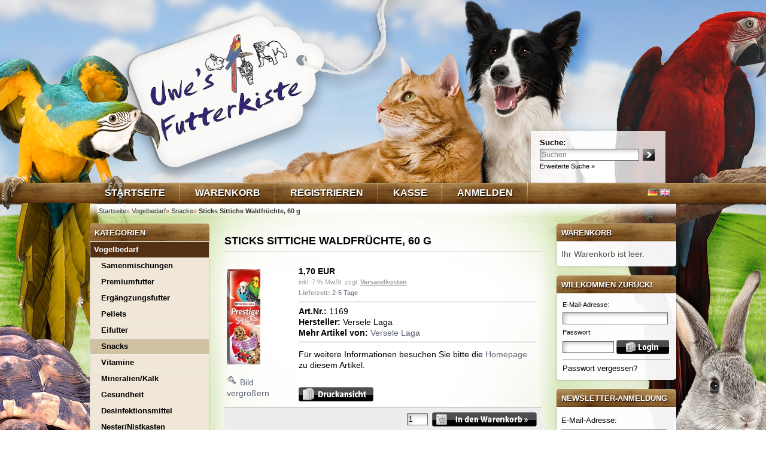

--- FILE ---
content_type: text/html; charset=utf-8
request_url: https://uwes-futterkiste.de/product_info.php?products_id=189
body_size: 26116
content:
<!DOCTYPE html PUBLIC "-//W3C//DTD XHTML 1.0 Transitional//EN" "http://www.w3.org/TR/xhtml1/DTD/xhtml1-transitional.dtd">
<html dir="ltr" xml:lang="de" xmlns="http://www.w3.org/1999/xhtml">
<head>
<meta http-equiv="Content-Type" content="text/html; charset=utf-8" />
<meta http-equiv="Content-Style-Type" content="text/css" />
<meta http-equiv="cache-control" content="no-cache" />
<title>Sticks Sittiche Waldfrüchte, 60 g</title>
<meta http-equiv="content-language" content="de" />
<meta name="keywords" content="sticks, sittiche, waldfrüchte, mischung, spezieller, samen, zusammengesetzt, gebackenen, stäbchen, extra, vitaminen, aminosäuren, mineralen, angereichert, außerdem" />
<meta name="description" content="Sticks Sittiche Waldfrüchte, 60 g: 2 Sticks Sittiche Waldfrüchte sind aus einer Mischung spezieller Samen und Waldfrüchte zusammengesetzt. Diese gebackenen Stäbchen sind mit extra Vitaminen, Aminosäuren und Mineralen angereichert. Außerdem enthalten die VAM-Körner Fructo-Oligo-Sacharide (FOS), die eine ..." />
<meta name="language" content="de" />
<meta name="robots" content="index,follow" />
<meta name="page-topic" content="shopping" />
<meta name="revisit-after" content="5 days" />
<link rel="canonical" href="https://uwes-futterkiste.de/product_info.php?products_id=189" />
<link rel="icon" type="image/png" sizes="16x16" href="https://uwes-futterkiste.de/templates/futterkiste/favicons/favicon-16x16.png" />
<link rel="icon" type="image/png" sizes="32x32" href="https://uwes-futterkiste.de/templates/futterkiste/favicons/favicon-32x32.png" />
<link rel="shortcut icon" href="https://uwes-futterkiste.de/templates/futterkiste/favicons/favicon.ico" />
<link rel="apple-touch-icon" href="https://uwes-futterkiste.de/templates/futterkiste/favicons/apple-touch-icon.png" />
<link rel="mask-icon" href="https://uwes-futterkiste.de/templates/futterkiste/favicons/safari-pinned-tab.svg" color="#888888" />
<meta name="msapplication-TileColor" content="#ffffff" />
<meta name="theme-color" content="#ffffff" />
<meta name="msapplication-config" content="https://uwes-futterkiste.de/templates/futterkiste/favicons/browserconfig.xml" />
<link rel="manifest" href="https://uwes-futterkiste.de/templates/futterkiste/favicons/site.webmanifest" />
<!--
=========================================================
modified eCommerce Shopsoftware (c) 2009-2013 [www.modified-shop.org]
=========================================================

modified eCommerce Shopsoftware offers you highly scalable E-Commerce-Solutions and Services.
The Shopsoftware is redistributable under the GNU General Public License (Version 2) [http://www.gnu.org/licenses/gpl-2.0.html].
based on: E-Commerce Engine Copyright (c) 2006 xt:Commerce, created by Mario Zanier & Guido Winger and licensed under GNU/GPL.
Information and contribution at http://www.xt-commerce.com

=========================================================
Please visit our website: www.modified-shop.org
=========================================================
-->
<meta name="generator" content="(c) by modified eCommerce Shopsoftware 818 https://www.modified-shop.org" />
<link rel="stylesheet" href="https://uwes-futterkiste.de/templates/futterkiste/stylesheet.min.css?v=1675093216" type="text/css" media="screen" />
<script type="text/javascript">
  var DIR_WS_BASE = "https://uwes-futterkiste.de/";
  var DIR_WS_CATALOG = "/";
  var SetSecCookie = "1";
</script>
<script type="text/javascript"> <!--
    function UnCryptMailto( s )
    {
        var n = 0;
        var r = "";
        for( var i = 0; i < s.length; i++)
        {
            n = s.charCodeAt( i );
            if( n >= 8364 )
            {
                n = 128;
            }
            r += String.fromCharCode( n - 1 );
        }
        return r;
    }

    function linkTo_UnCryptMailto( s )
    {
        location.href=UnCryptMailto( s );
    }
    // --> </script></head>
<body>
<div id="wrap"><div id="header"><div id="logo"><img src="https://uwes-futterkiste.de/templates/futterkiste/img/spacer.gif" width="400" height="115" alt="Uwes Futterkiste" /></div><div id="search"><form id="quick_find" action="https://uwes-futterkiste.de/advanced_search_result.php" method="get" class="box-search"><table border="0" class="search_header" cellspacing="0" cellpadding="0"><tr><td colspan="2"><strong>Suche:</strong></td></tr><tr><td><input type="text" name="keywords" placeholder="Suchen" id="inputString" maxlength="30" autocomplete="off" onkeyup="ac_lookup(this.value);"  /></td><td><input type="image" src="https://uwes-futterkiste.de/templates/futterkiste/buttons/german/button_quick_find.gif" alt="Suchen" title="Suchen" id="inputStringSubmit" /></td></tr><tr><td colspan="2"><a href="https://uwes-futterkiste.de/advanced_search.php">Erweiterte Suche &raquo;</a></td></tr></table></form><div class="suggestionsBox" id="suggestions" style="display:none;"><div class="suggestionList" id="autoSuggestionsList">&nbsp;</div></div></div></div><div id="topmenuwrap" class="cf"><ul id="topmenu"><li><a href="https://uwes-futterkiste.de/">Startseite</a></li><li><a href="https://uwes-futterkiste.de/shopping_cart.php">Warenkorb</a></li><li><a href="https://uwes-futterkiste.de/create_account.php">Registrieren</a></li><li><a href="https://uwes-futterkiste.de/checkout_shipping.php">Kasse</a></li><li><a href="https://uwes-futterkiste.de/login.php">Anmelden</a></li></ul><div id="languages">  <a href="https://uwes-futterkiste.de/product_info.php?products_id=189&amp;language=de"><img src="https://uwes-futterkiste.de/lang/german/icon.gif" alt="Deutsch" title="Deutsch" /></a>  <a href="https://uwes-futterkiste.de/product_info.php?products_id=189&amp;language=en"><img src="https://uwes-futterkiste.de/lang/english/icon.gif" alt="English" title="English" /></a> </div>  </div><div id="breadcrumb">  <span itemscope itemtype="http://schema.org/BreadcrumbList"><span itemprop="itemListElement" itemscope itemtype="http://schema.org/ListItem"><a itemprop="item" href="https://uwes-futterkiste.de/" class="headerNavigation"><span itemprop="name">Startseite</span></a><meta itemprop="position" content="1" /></span>&raquo; <span itemprop="itemListElement" itemscope itemtype="http://schema.org/ListItem"><a itemprop="item" href="https://uwes-futterkiste.de/index.php?cPath=22" class="headerNavigation"><span itemprop="name">Vogelbedarf</span></a><meta itemprop="position" content="2" /></span>&raquo; <span itemprop="itemListElement" itemscope itemtype="http://schema.org/ListItem"><a itemprop="item" href="https://uwes-futterkiste.de/index.php?cPath=22_41" class="headerNavigation"><span itemprop="name">Snacks</span></a><meta itemprop="position" content="3" /></span>&raquo; <span itemprop="itemListElement" itemscope itemtype="http://schema.org/ListItem"><meta itemprop="item" content="https://uwes-futterkiste.de/product_info.php?products_id=189" /><span class="current" itemprop="name">Sticks Sittiche Waldfrüchte, 60 g</span><meta itemprop="position" content="4" /></span></span></div><div id="contentwrap"><div id="leftcol"><h2 class="categoryheader">Kategorien</h2><ul id="categorymenu"><li class="level1 activeparent1"><a href="https://uwes-futterkiste.de/index.php?cPath=22" title="Vogelbedarf">Vogelbedarf</a><ul><li class="level2"><a href="https://uwes-futterkiste.de/index.php?cPath=22_32" title="Samenmischungen">Samenmischungen</a></li><li class="level2"><a href="https://uwes-futterkiste.de/index.php?cPath=22_30" title="Premiumfutter">Premiumfutter</a></li><li class="level2"><a href="https://uwes-futterkiste.de/index.php?cPath=22_31" title="Ergängzungsfutter">Ergängzungsfutter</a></li><li class="level2"><a href="https://uwes-futterkiste.de/index.php?cPath=22_40" title="Pellets">Pellets</a></li><li class="level2"><a href="https://uwes-futterkiste.de/index.php?cPath=22_33" title="Eifutter">Eifutter</a></li><li class="level2 active2 activeparent2"><a href="https://uwes-futterkiste.de/index.php?cPath=22_41" title="Snacks">Snacks</a></li><li class="level2"><a href="https://uwes-futterkiste.de/index.php?cPath=22_45" title="Vitamine">Vitamine</a></li><li class="level2"><a href="https://uwes-futterkiste.de/index.php?cPath=22_46" title="Mineralien/Kalk">Mineralien/Kalk</a></li><li class="level2"><a href="https://uwes-futterkiste.de/index.php?cPath=22_48" title="Gesundheit">Gesundheit</a></li><li class="level2"><a href="https://uwes-futterkiste.de/index.php?cPath=22_47" title="Desinfektionsmittel">Desinfektionsmittel</a></li><li class="level2"><a href="https://uwes-futterkiste.de/index.php?cPath=22_50" title="Nester/Nistkasten">Nester/Nistkasten</a></li><li class="level2"><a href="https://uwes-futterkiste.de/index.php?cPath=22_51" title="Zubehör">Zubehör</a></li><li class="level2"><a href="https://uwes-futterkiste.de/index.php?cPath=22_61" title="Volierenbauteile">Volierenbauteile</a></li></ul></li><li class="level1"><a href="https://uwes-futterkiste.de/index.php?cPath=24" title="Biofutter f. Geflügel+ s. Tiere">Biofutter f. Geflügel+ s. Tiere</a></li><li class="level1"><a href="https://uwes-futterkiste.de/index.php?cPath=58" title="Einstreu für ALLE">Einstreu für ALLE</a></li></ul><h2 class="boxheader">Schnellkauf</h2><div class="boxbody"><p>Bitte geben Sie die Artikelnummer aus unserem Katalog ein.</p><form id="quick_add" action="https://uwes-futterkiste.de/product_info.php?products_id=189&amp;action=add_a_quickie" method="post"><p><input type="text" name="quickie" style="width:170px" /></p><p><input type="image" src="https://uwes-futterkiste.de/templates/futterkiste/buttons/german/button_add_quick.gif" alt="In den Korb legen" title="In den Korb legen" /></p></form></div>          <h2 class="boxheader">Mehr &uuml;ber...</h2><ul class="contentmenu"><li class="level1"><a href="https://uwes-futterkiste.de/shop_content.php?coID=1" title="Liefer- und Versandkosten">Liefer- und Versandkosten</a></li><li class="level1"><a href="https://uwes-futterkiste.de/shop_content.php?coID=2" title="Datenschutz">Datenschutz</a></li><li class="level1"><a href="https://uwes-futterkiste.de/shop_content.php?coID=3" title="Unsere AGB">Unsere AGB</a></li><li class="level1"><a href="https://uwes-futterkiste.de/shop_content.php?coID=4" title="Impressum">Impressum</a></li><li class="level1"><a href="https://uwes-futterkiste.de/shop_content.php?coID=7" title="Kontakt">Kontakt</a></li><li class="level1"><a href="https://uwes-futterkiste.de/shop_content.php?coID=12" title="Lieferzeit">Lieferzeit</a></li></ul><h2 class="boxheader">Informationen</h2><ul class="contentmenu"><li class="level1"><a href="https://uwes-futterkiste.de/shop_content.php?coID=8" title="Sitemap">Sitemap</a></li><li class="level1"><a href="https://uwes-futterkiste.de/shop_content.php?coID=15" title="Download">Download</a></li></ul></div><div id="content"><form id="cart_quantity" action="https://uwes-futterkiste.de/product_info.php?products_id=189&amp;action=add_product" method="post"><h1>Sticks Sittiche Waldfrüchte, 60 g</h1><div id="productinfowrap"><table><tr><td style="padding-right:20px;"><a title="Sticks Sittiche Waldfrüchte, 60 g" href="https://uwes-futterkiste.de/images/product_images/popup_images/StcksBudgsForest.jpg" class="thickbox" rel="189"><img src="https://uwes-futterkiste.de/images/product_images/info_images/StcksBudgsForest.jpg" alt="Sticks Sittiche Waldfrüchte, 60 g" title="Sticks Sittiche Waldfrüchte, 60 g" class="productimage" /><br /><br /><img src="https://uwes-futterkiste.de/templates/futterkiste/img/magnifier.gif" alt="Zoom" border="0" />&nbsp;Bild vergr&ouml;&szlig;ern</a></td><td style="vertical-align:top"><div id="productinfoprice"><p class="productprice"><strong>1,70 EUR</strong></p><p class="taxandshippinginfo" style="white-space:nowrap">inkl. 7 % MwSt. zzgl. <a rel="nofollow" target="_blank" href="https://uwes-futterkiste.de/popup_content.php?coID=1&amp;KeepThis=true&amp;TB_iframe=true&amp;height=400&amp;width=600" title="Information" class="thickbox">Versandkosten</a>            </p><p class="shippingtime"><strong>Lieferzeit:</strong> <a rel="nofollow" target="_blank" href="https://uwes-futterkiste.de/popup_content.php?coID=12&amp;KeepThis=true&amp;TB_iframe=true&amp;height=400&amp;width=600" title="Information" class="thickbox">2-5 Tage</a></p><div class="hrlightgrey"></div><strong>Art.Nr.:</strong> 1169<br /><strong>Hersteller:</strong> Versele Laga<br /><strong>Mehr Artikel von:</strong> <a title="Versele Laga" href="https://uwes-futterkiste.de/index.php?manufacturers_id=11">Versele Laga</a><br /><div class="hrlightgrey"></div><div style="padding-top:5px;">F&uuml;r weitere Informationen besuchen Sie bitte die <a href="https://uwes-futterkiste.de/redirect.php?action=product&amp;id=189" onclick="window.open(this.href); return false;">Homepage</a> zu diesem Artikel.</div><br /><div style="margin-top:10px"></div><img src="https://uwes-futterkiste.de/templates/futterkiste/buttons/german/print.gif" alt="Artikeldatenblatt drucken" onclick="javascript:window.open('https://uwes-futterkiste.de/print_product_info.php?products_id=189', 'popup', 'toolbar=no,location=no,directories=no,status=no,menubar=no,scrollbars=yes,resizable=yes,copyhistory=no, width=640, height=600')" /></div><div style="clear:both;"></div></td></tr></table><div class="addtobasket"><table border="0" cellspacing="0" cellpadding="2"><tr><td style="width:100%; padding-right:5px;"><input type="text" name="products_qty" value="1" size="3" /> <input type="hidden" name="products_id" value="189" /></td><td><input type="image" src="https://uwes-futterkiste.de/templates/futterkiste/buttons/german/button_in_cart.gif" alt="In den Warenkorb" title="In den Warenkorb" /></td></tr></table></div></div></form><div id="tabbed_product_info"><ul><li><a href="#tab_description">Details</a></li>                        <li><a href="#tab_also_purchased">Kunden-Tipp</a></li>      </ul><div id="tab_description">2 Sticks Sittiche Waldfrüchte sind aus einer Mischung spezieller Samen und Waldfrüchte zusammengesetzt. Diese gebackenen Stäbchen sind mit extra Vitaminen, Aminosäuren und Mineralen angereichert. Außerdem enthalten die VAM-Körner Fructo-Oligo-Sacharide (FOS), die eine optimale Darmfunktion und eine exzellente Kondition garantieren. Ihre Sittiche erkennen an diesen Stäbchen ihre natürliche Suchweise nach Nahrung, wodurch ihre Vitalität stimuliert wird.</div>            <div id="tab_also_purchased"><h2>Kunden, die diesen Artikel kauften, haben auch folgende Artikel bestellt:</h2><table class="productPreview" width="100%" border="0" cellspacing="0" cellpadding="0"><tr><td class="productPreviewImage">&nbsp;</td><td class="productPreviewContent"><h2><a href="https://uwes-futterkiste.de/product_info.php?products_id=48">Neophema, 4 kg</a></h2><br /><span class="price">8,60 EUR</span>&nbsp;<span class="taxandshippinginfo">(inkl. 7 % MwSt. zzgl. <a rel="nofollow" target="_blank" href="https://uwes-futterkiste.de/popup_content.php?coID=1&amp;KeepThis=true&amp;TB_iframe=true&amp;height=400&amp;width=600" title="Information" class="thickbox">Versandkosten</a>)</span></td></tr><tr><td align="center" colspan="2"><div class="hrproductpreview"></div></td></tr><tr><td class="productPreviewImage">&nbsp;</td><td class="productPreviewContent"><h2><a href="https://uwes-futterkiste.de/product_info.php?products_id=104">Kolbenhirse rot, 500 g</a></h2><br /><span class="price">4,50 EUR</span>&nbsp;<span class="taxandshippinginfo">(inkl. 7 % MwSt. zzgl. <a rel="nofollow" target="_blank" href="https://uwes-futterkiste.de/popup_content.php?coID=1&amp;KeepThis=true&amp;TB_iframe=true&amp;height=400&amp;width=600" title="Information" class="thickbox">Versandkosten</a>)</span></td></tr><tr><td align="center" colspan="2"><div class="hrproductpreview"></div></td></tr><tr><td class="productPreviewImage">&nbsp;</td><td class="productPreviewContent"><h2><a href="https://uwes-futterkiste.de/product_info.php?products_id=188">Sticks Sittiche Exot. Früchte, 60 g</a></h2><br /><span class="price">1,70 EUR</span>&nbsp;<span class="taxandshippinginfo">(inkl. 7 % MwSt. zzgl. <a rel="nofollow" target="_blank" href="https://uwes-futterkiste.de/popup_content.php?coID=1&amp;KeepThis=true&amp;TB_iframe=true&amp;height=400&amp;width=600" title="Information" class="thickbox">Versandkosten</a>)</span></td></tr><tr><td align="center" colspan="2"><div class="hrproductpreview"></div></td></tr><tr><td class="productPreviewImage">&nbsp;</td><td class="productPreviewContent"><h2><a href="https://uwes-futterkiste.de/product_info.php?products_id=49">Neophema, 1 kg</a></h2><br /><span class="price">2,15 EUR</span>&nbsp;<span class="taxandshippinginfo">(inkl. 7 % MwSt. zzgl. <a rel="nofollow" target="_blank" href="https://uwes-futterkiste.de/popup_content.php?coID=1&amp;KeepThis=true&amp;TB_iframe=true&amp;height=400&amp;width=600" title="Information" class="thickbox">Versandkosten</a>)</span></td></tr><tr><td align="center" colspan="2"><div class="hrproductpreview"></div></td></tr><tr><td class="productPreviewImage">&nbsp;</td><td class="productPreviewContent"><h2><a href="https://uwes-futterkiste.de/product_info.php?products_id=187">Sticks Sittiche Honig, 60 g</a></h2><br /><span class="price">1,70 EUR</span>&nbsp;<span class="taxandshippinginfo">(inkl. 7 % MwSt. zzgl. <a rel="nofollow" target="_blank" href="https://uwes-futterkiste.de/popup_content.php?coID=1&amp;KeepThis=true&amp;TB_iframe=true&amp;height=400&amp;width=600" title="Information" class="thickbox">Versandkosten</a>)</span></td></tr><tr><td align="center" colspan="2"><div class="hrproductpreview"></div></td></tr><tr><td class="productPreviewImage">&nbsp;</td><td class="productPreviewContent"><h2><a href="https://uwes-futterkiste.de/product_info.php?products_id=525">Blindnieten mit großen Köpfen, Stück</a></h2><br /><span class="price">0,15 EUR</span>&nbsp;<span class="taxandshippinginfo">(inkl. 19 % MwSt. zzgl. <a rel="nofollow" target="_blank" href="https://uwes-futterkiste.de/popup_content.php?coID=1&amp;KeepThis=true&amp;TB_iframe=true&amp;height=400&amp;width=600" title="Information" class="thickbox">Versandkosten</a>)</span></td></tr><tr><td align="center" colspan="2"><div class="hrproductpreview"></div></td></tr></table></div>  </div><p class="productinfoproductadded">Diesen Artikel haben wir am 08.06.2012 in unseren Katalog aufgenommen.</p></div><div id="rightcol"><h2 class="boxcartheader">Warenkorb</h2><div class="boxcartbody" ><p>Ihr Warenkorb ist leer.</p></div><h2 class="boxheader">Willkommen zur&uuml;ck!</h2><div class="boxbody"><form id="loginbox" action="https://uwes-futterkiste.de/login.php?action=process" method="post" class="box-login"><table width="100%"  border="0" cellpadding="0" cellspacing="0"><tr><td colspan="2">E-Mail-Adresse:</td></tr><tr><td colspan="2"><input type="text" name="email_address" maxlength="50" /></td></tr><tr><td colspan="2">Passwort:</td></tr><tr><td><input type="password" name="password" maxlength="60" /></td><td><input type="image" src="https://uwes-futterkiste.de/templates/futterkiste/buttons/german/button_login_small.gif" alt="Anmelden" title="Anmelden" /></td></tr><tr><td colspan="2"><div class="hr"></div><a href="https://uwes-futterkiste.de/password_double_opt.php">Passwort vergessen?</a></td></tr></table></form></div><h2 class="boxheader">Newsletter-Anmeldung</h2><div class="boxbody"><form id="sign_in" action="https://uwes-futterkiste.de/newsletter.php" method="post"><p>E-Mail-Adresse:</p><p><input type="text" name="email" maxlength="50" style="width:170px;" /></p><p><input type="image" src="https://uwes-futterkiste.de/templates/futterkiste/buttons/german/button_login_newsletter.gif" alt="Anmelden" title="Anmelden" /></p><p>Der Newsletter kann jederzeit hier oder in Ihrem Kundenkonto abbestellt werden.</p></form></div>                  <h2 class="boxheader">Kundengruppe</h2><div class="boxbody"><p class="center"><img src="https://uwes-futterkiste.de/images/icons/guest_status.gif" alt="" /><br />Kundengruppe:  <strong>Gast</strong><br /></p></div><h2 class="boxheader">Versandland</h2><div class="boxbody"><form id="countries" action="https://uwes-futterkiste.de/product_info.php?products_id=189&amp;action=shipping_country" method="post" class="box-shipping_country"><select name="country" onchange="this.form.submit()" style="max-width:100%;"><option value="81" selected="selected">Germany</option><option value="242">Kosovo</option></select><input type="hidden" name="products_id" value="189" /></form></div><h2 class="boxheader">Hersteller Info</h2><div class="boxbody"><p><strong>Versele Laga</strong><br /><a href="https://uwes-futterkiste.de/index.php?manufacturers_id=11">Mehr Artikel</a></p></div><h2 class="boxheader">Hersteller</h2><div class="boxbody"><form id="manufacturers" action="https://uwes-futterkiste.de/" method="get"><select name="manufacturers_id" onchange="if (form.manufacturers_id.selectedIndex != 0) location = form.manufacturers_id.options[form.manufacturers_id.selectedIndex].value;" size="1" style="width: 100%;"><option value="" selected="selected">Bitte w&auml;hlen</option><option value="https://uwes-futterkiste.de/index.php?manufacturers_id=23">Backs</option><option value="https://uwes-futterkiste.de/index.php?manufacturers_id=25">Chipsy</option><option value="https://uwes-futterkiste.de/index.php?manufacturers_id=16">Kaisermühle</option><option value="https://uwes-futterkiste.de/index.php?manufacturers_id=18">Quiko</option><option value="https://uwes-futterkiste.de/index.php?manufacturers_id=22">re-scha</option><option value="https://uwes-futterkiste.de/index.php?manufacturers_id=11">Versele Laga</option><option value="https://uwes-futterkiste.de/index.php?manufacturers_id=19">Witte Molen</option></select></form></div></div></div><p class="footer">Uwes Futterkiste &copy; 2026 | Template &copy; 2009-2026 by <span class="cop_magenta">mod</span><span class="cop_grey">ified eCommerce Shopsoftware</span></p></div><div class="copyright"><span class="cop_magenta">mod</span><span class="cop_grey">ified eCommerce Shopsoftware &copy; 2009-2026</span></div><link rel="stylesheet" property="stylesheet" href="https://uwes-futterkiste.de/templates/futterkiste/css/tpl_plugins.min.css?v=1675093171" type="text/css" media="screen" />

<link rel="stylesheet" href="https://uwes-futterkiste.de/templates/futterkiste/css/jquery-ui.css" type="text/css" media="screen" />
<script src="https://uwes-futterkiste.de/templates/futterkiste/javascript/jquery.min.js" type="text/javascript"></script>
<script src="https://uwes-futterkiste.de/templates/futterkiste/javascript/jquery-migrate-1.4.1.min.js" type="text/javascript"></script>

<script src="https://uwes-futterkiste.de/templates/futterkiste/javascript/tpl_plugins.min.js?v=1675093217" type="text/javascript"></script>
<script type="text/javascript">$(document).ready(function(){var option=$('#suggestions');$(document).click(function(e){var target=$(e.target);if(!(target.is(option)|| option.find(target).length)){ac_closing();}});});var ac_pageSize=8;var ac_page=1;var ac_result=0;var ac_show_page='Seite ';var ac_show_page_of=' von ';function ac_showPage(ac_page){ac_result=Math.ceil($("#autocomplete_main").children().length/ac_pageSize);$('.autocomplete_content').hide();$('.autocomplete_content').each(function(n){if(n >=(ac_pageSize*(ac_page-1))&& n <(ac_pageSize*ac_page)){$(this).show();}});$('#autocomplete_next').css('visibility', 'hidden');$('#autocomplete_prev').css('visibility', 'hidden');if(ac_page > 1){$('#autocomplete_prev').css('visibility', 'visible');}if(ac_page < ac_result && ac_result > 1){$('#autocomplete_next').css('visibility', 'visible');}$('#autocomplete_count').html(ac_show_page+ac_page+ac_show_page_of+ac_result);}function ac_prevPage(){if(ac_page==1){ac_page=ac_result;}else{ac_page--;}if(ac_page < 1){ac_page=1;}ac_showPage(ac_page);}function ac_nextPage(){if(ac_page==ac_result){ac_page=1;}else{ac_page++;}ac_showPage(ac_page);}function ac_lookup(inputString){if(inputString.length==0){$('#suggestions').hide();}else{var post_params=$('#quick_find').serialize();post_params=post_params.replace("keywords=", "queryString=");$.post("https://uwes-futterkiste.de/api/autocomplete/autocomplete.php", post_params, function(data){if(data.length > 0){$('#suggestions').slideDown();$('#autoSuggestionsList').html(data);ac_showPage(1);$('#autocomplete_prev').click(ac_prevPage);$('#autocomplete_next').click(ac_nextPage);}});}}$('#cat_search').on('change', function(){$('#inputString').val('');});function ac_closing(){setTimeout("$('#suggestions').slideUp();", 100);ac_page=1;}</script>  <script type="text/javascript">function alert(message, title){title=title || "Information";$.alertable.alert('<span id="alertable-title"></span><span id="alertable-content"></span>',{html: true});$('#alertable-content').html(message);$('#alertable-title').html(title);}$('#button_checkout_confirmation').on('click',function(){$(this).hide();});</script><script type="text/javascript">$(window).on('load',function(){$('.show_rating input').change(function(){var $radio=$(this);$('.show_rating .selected').removeClass('selected');$radio.closest('label').addClass('selected');});});</script><script src="https://uwes-futterkiste.de/templates/futterkiste/javascript/jquery-ui.js" type="text/javascript"></script><script type="text/javascript">$.get("https://uwes-futterkiste.de/templates/futterkiste"+"/css/javascript.css", function(css){$("head").append("<style type='text/css'>"+css+"<\/style>");});$(function(){$("#tabbed_product_info").tabs();$("#accordion_product_info").accordion({autoHeight: false});});</script>
    <script>
      $(document).ready(function () {      
        if (typeof $.fn.easyResponsiveTabs === 'function') {
          $('#horizontalAccordionPlan').easyResponsiveTabs({
            type: 'accordion', //Types: default, vertical, accordion     
            closed: true,     
            activate: function(event) { // Callback function if tab is switched
              $(".resp-tab-active input[type=radio]").prop('checked', true);
            }
          });
        }
      });
    </script>
    </body></html>

--- FILE ---
content_type: text/css
request_url: https://uwes-futterkiste.de/templates/futterkiste/stylesheet.min.css?v=1675093216
body_size: 36283
content:
* {margin:0;padding:0;}body {font-family:Arial, Sans-serif;font-size:12px;margin:20px 0;padding:0;background:url(img/bg.gif) repeat-x #eee;color:#555;line-height:18px;}.cf:before, .cf:after { content: ""; display: table; }.cf:after { clear: both; }.cf { zoom: 1; }h1 {color:#000;font-weight:bold;font-size:18px;margin:20px 0 15px 0;padding:0 0 8px;width:auto;border:#ccc solid;border-width:0 0 1px 0;}h2 {color:#000;font-weight:bold;font-size:16px;margin:15px 0 8px 0;padding:0;}h3 {color:#555;font-weight:bold;font-size:12px;}a, a:link, a:visited, a:active, a:hover {background:transparent;text-decoration:none;outline:none;cursor:pointer;}a:link {color:#893769;outline:none;}a:visited {color:#893769;outline:none;}a:hover, a:active {color:#893769;outline:none;}a:hover {color:#555;text-decoration:underline;outline:none;}a img {border:none;outline:none;}input {font-family:Arial, Sans-serif;font-size:12px;}textarea {font-family:Arial, Sans-serif;font-size:12px;border:1px solid #666;padding:10px;background:url(img/input_bg.gif) no-repeat;}select {font-family:Arial, Sans-serif;font-size:12px;border:1px solid #666;}input[type=text], input[type=password] {border:1px solid #666;padding:2px;background:url(img/input_bg.gif) no-repeat;}input[type=radio], input[type=checkbox] {margin: 0 3px;}p {margin:8px 0;}div.hr {padding-top:1px;height:0;overflow:hidden;margin:0;line-height:0;background-color:#4E4E4F;}div.hrlightgrey {padding-top:1px;height:0;overflow:hidden;margin:0;line-height:0;background-color:#999;}div.hrproductpreview {padding-top:1px;height:0;overflow:hidden;margin:12px 0;display:inline;height:0;line-height:0;display:block;background-image:url(img/hr_productpreview.gif);}table td {padding:2px;}#wrap {width:980px;background-color:#fff;border:#fff solid;border-width:0 10px 10px 10px;margin:0 auto 10px;}#header {height:115px;background:#893769 url(img/top_logo.jpg) no-repeat;border-top:10px solid #fff;border-bottom:1px solid #fff;}#header #logo {float:left;}#header #search {width:230px;height:75px;float:right;color:#fff;padding:30px 0 0 60px;}#header #search a {color:#fff;font-size:11px;outline:none;}#header td {padding-top:1px;padding-right:4px;}#breadcrumb {clear:both;color:#c64934;padding:1px 0 10px 15px;list-style-type:none;outline:none;height:22px;background:#fff url(img/bg_breadcrumb.gif) repeat-x;font-size:11px;}#breadcrumb a, #breadcrumb a:link, #breadcrumb a:visited, #breadcrumb a:hover, #breadcrumb a:active, #breadcrumb span.current {line-height:23px;text-decoration:none;outline:none;font-weight:normal;cursor:pointer;color:#333;margin:0;padding:0;}#breadcrumb span.current {font-weight:bold;cursor:default;}#topmenuwrap {background:#333 url(img/bg_topmenu.gif) repeat-x;}#topmenu {float:left;padding:0;margin:0;list-style-type:none;height:36px;font-size:13px;background:url(img/bg_topmenu.gif) repeat-x;}#topmenu li {height:36px;float:left;padding:0 25px;margin:0;background:url(img/bg_topmenu_breakline.gif) no-repeat;background-position:right;}#topmenu a, #topmenu a:link, #topmenu a:visited, #topmenu a:hover, #topmenu a:active {line-height:36px;vertical-align:middle;text-decoration:none;outline:none;font-weight:bold;cursor:pointer;color:#fff;margin:0;padding:0;}#topmenu a:hover {color:#ccc;}#languages {text-align:right;height:26px;font-size:13px;background:url(img/bg_topmenu.gif) repeat-x;padding:10px 10px 0 0;margin:0;}#contentwrap {clear:both;width:980px;padding:0;}#leftcol {float:left;width:200px;padding:0 0 15px 0;}#rightcol {float:right;width:200px;padding:0 0 15px 0;}#content {float:left;width:530px;padding:0 25px;margin-bottom:15px;}#contentfull {width:920px;padding:0 30px;margin-bottom:15px;}h2.categoryheader {background:#868686 url(img/bg_boxheader.gif);height:28px;font-size:12px;color:#fff;padding:2px 8px 0 8px;margin:0;line-height:28px;vertical-align:middle;}h2.categoryheader a {text-decoration:none;outline:none;color:#fff;}ul#categorymenu {background-color:#ededed;margin-bottom:15px;border:solid #ccc;border-width:0 1px 1px 1px;}ul#categorymenu li a.actparentlink { font-style:italic; }ul#categorymenu li a.actlink { font-style:italic; text-decoration:underline; }ul#categorymenu li.level1 {list-style-type:none;border:solid #fff;border-width:1px 0 0 0;}ul#categorymenu li.level1 a {text-decoration:none;outline:none;color:#333;background:#eee;font-weight:bold;padding:4px 0 4px 6px;display:block;}ul#categorymenu li.level1 a:hover {text-decoration:none;color:#333;background-color:#e1e1e1;font-weight:bold;}ul#categorymenu li.activeparent1 a  { font-style:italic; background:#eee; }ul#categorymenu li.active1 a  { font-style: italic; background: #d7c9d1;}ul#categorymenu li.level2 {list-style-type:none;border:solid #fff;border-width:1px 0 0 0;}ul#categorymenu li.level2 a {text-decoration:none;outline:none;color:#333;background:url(img/dotted1.gif) no-repeat 8px 9px #e1e1e1;font-weight:bold;padding:4px 0 4px 18px;display:block;}ul#categorymenu li.level2 a:hover {text-decoration:none;color:#333;background-color:#c7c7c7;font-weight:bold;}ul#categorymenu li.activeparent2 a  { font-style:italic; background:#e1e1e1; }ul#categorymenu li.active2 a  {font-style:italic; background:#d7c9d1; }ul#categorymenu li.level3 {list-style-type:none;border:solid #fff;border-width:1px 0 0 0;}ul#categorymenu li.level3 a {text-decoration:none;outline:none;color:#333;background:url(img/dotted1.gif) no-repeat 16px 9px #c7c7c7;font-weight:bold;padding:4px 0 4px 26px;display:block;}ul#categorymenu li.level3 a:hover {text-decoration:none;color:#333;background-color:#b3b3b3;font-weight:bold;}ul#categorymenu li.activeparent3 a  { font-style:italic; background: #c7c7c7; }ul#categorymenu li.active3 a  {font-style:italic; background:#d7c9d1; }ul#categorymenu li.level4 {list-style-type:none;border:solid #fff;border-width:1px 0 0 0;}ul#categorymenu li.level4 a {text-decoration:none;outline:none;color:#333;background:url(img/dotted1.gif) no-repeat 24px 9px #b3b3b3;font-weight:bold;padding:4px 0 4px 34px;display:block;}ul#categorymenu li.level4 a:hover {text-decoration:none;color:#333;background-color:#999;font-weight:bold;}ul#categorymenu li.activeparent4 a  { font-style:italic; background: #b3b3b3; }ul#categorymenu li.active4 a  {font-style:italic; background:#d7c9d1; }ul#categorymenu li.level5 {list-style-type:none;border:solid #fff;border-width:1px 0 0 0;}ul#categorymenu li.level5 a {text-decoration:none;outline:none;color:#333;background:url(img/dotted1.gif) no-repeat 32px 9px #a2a2a2;font-weight:bold;padding:4px 0 4px 42px;display:block;}ul#categorymenu li.level5 a:hover {text-decoration:none;color:#333;background-color:#7e7e7e;font-weight:bold;}ul#categorymenu li.activeparent5 a  { font-style:italic; background: #a2a2a2; }ul#categorymenu li.active5 a  {font-style:italic; background:#d7c9d1; }img.imgLeft {float:left;margin:2px 10px 2px 0;position:relative;}h2.boxheader {background:#868686 url(img/bg_boxheader.gif);height:28px;font-size:12px;color:#fff;padding:2px 8px 0 8px;margin:0;line-height:28px;vertical-align:middle;}h2.boxheader a:link, h2.boxheader a:hover, h2.boxheader a:active, h2.boxheader a:visited {text-decoration:none;outline:none;color:#fff;}.boxbody {background-color:#ededed;border:solid #ccc;border-width:0 1px 1px 1px;padding:8px;margin-bottom:15px;}.boxbody h3, .boxbody h3 a {font-size:11px;word-wrap:break-word;}.boxbody h3.center, .boxbody h3.center a {font-size:11px;text-align:center;outline:none;}.boxbody p {color:#000;font-size:11px;margin:6px 0;}.boxbody p.center {color:#000;font-size:11px;text-align:center;margin:6px 0;}.boxbody td {color:#000;font-size:11px;margin:6px 0;}.boxbody .productOldPrice {font-size:11px;color:red;}.boxbody div.hr {margin:5px 0;}.boxbody div.hrlightgrey {margin:5px 0;}.boxbody a {font-size:11px;outline:none;}.boxbody .productboximage {border:solid 1px #999;padding:5px;background:#fff;}.boxbody ul.contentlist {margin-left:5px;margin-right:0;padding:0;}.boxbody ul.contentlist li {margin-left:0;padding:0;list-style-type:none;}.boxbody img {max-width:170px;}.contentlist a {border-bottom:1px solid #ccc;display:block;padding:5px 0;outline:none;}h2.boxcartheader {background:#893769 url(img/bg_boxheader_cart.gif);height:28px;font-size:12px;color:#fff;padding:2px 8px 0 8px;margin:0;line-height:28px;vertical-align:middle;}h2.boxcartheader a {text-decoration:none;color:#fff;outline:none;}.boxcartbody {padding:4px 8px 4px 8px;margin-bottom:15px;background-color:#ededed;border:solid #ccc;border-width:0 1px 1px 1px;}.boxcartbody p {font-size:11px;}.productPreview {padding:0;margin:0;}.productPreviewContent {vertical-align:top;}.productPreviewContent h2 {padding:0;margin:0 0 5px 0;}.productPreviewContent h2 a {font-size:14px;font-weight:bold;outline:none;}.productPreviewImage {display:block;vertical-align:top;padding:3px 15px 0 0;}.productPreviewImage img {border:solid 0 #999;}.productPreviewContent .price {font-size:16px;font-weight:bold;padding:0;margin:0;}.productPreviewContent .taxandshippinginfo {font-size:11px;font-weight:normal;color:#999;padding:0;margin:0;}.productPreviewContent .vpe {font-size:11px;font-weight:normal;color:#999;padding:0;margin:0;}.productPreviewContent .shippingtime {font-size:11px;font-weight:normal;color:#999;padding:0;margin:0;}.productPreviewContent .stockimage {margin:0;padding:0;}.productPreviewContent .stockimagetext {margin:0;padding:0;font-size:11px;font-weight:normal;color:#999;}.productPreviewContent .productOldPrice {font-size:12px;font-weight:bold;color:red;}.productPreviewContent .taxandshippinginfo a {font-size:11px;font-weight:bold;color:#999;text-decoration:underline;outline:none;}#productinfowrap {display:table;width:100%;}#productinfoimages {float:left;background-color:#ededed;text-align:center;width:140px;padding:10px;margin:0 10px 10px 0;border:solid 1px #999;}#productinfoimages .productimage {border:solid 1px #999;}#productinfoimages .hrlightgrey {margin:6px 0;}#productinfoprice {padding:5px;}#productinfoprice img {cursor:pointer;}#productinfoprice .hrlightgrey {margin:6px 0;}#productinfoprice .productprice {margin:0;padding:0;font-size:14px;font-weight:bold;}#productinfoprice .productOldPrice {color:red;margin:0;padding:0;font-size:12px;font-weight:bold;}#productinfoprice .taxandshippinginfo {margin:0;padding:0;font-size:11px;font-weight:normal;color:#999;}#productinfoprice .taxandshippinginfo a {margin:0;padding:0;font-size:11px;font-weight:bold;color:#999;text-decoration:underline;outline:none;}#productinfoprice .shippingtime {margin:0;padding:0;font-size:11px;font-weight:normal;color:#999;}#productinfoprice .stockimage {margin:0;padding:0;}#productinfoprice .stockimagetext {margin:0;padding:0;font-size:11px;font-weight:normal;color:#999;}p.productinfoproductadded {font-size:11px;}.productoptions {background-color:#f8f8f8;padding:6px;border:solid #ccc;border-width:1px 0 0 0;}.addtobasket {background-color:#ededed;padding:6px;text-align:right;border:#999 solid;border-width:1px 0 0 0;}body.popupproductinfo {padding:15px;background:#fff none;}body.popupprintorder {font-family:Arial, Sans-serif;font-size:13px;padding:15px;background:#fff none;}body.popupprintorder .products tr.header td {font-weight:bold;background-color:#ededed;}body.popupprintorder .products .total {text-align:right;}body.popupprintorder .products .quantity {vertical-align:top;}body.popupprintorder .productname {vertical-align:top;}body.popupprintorder .model {vertical-align:top;}body.popupprintorder .singleprice {vertical-align:top;}body.popupprintorder .totalprice {vertical-align:top;}div.highlightbox {padding:15px;background-color:#f8f8f8;border:solid #d9d9d9 1px;overflow:auto;}div.highlightbox ul {margin-left:15px;padding:0;display:block;list-style-type:square;line-height:20px;}div.highlightbox h1 {color:#893769;padding:0 0 10px 0;margin:0;border:none;font-size:16px;}div.highlightbox div.hr {height:1px;line-height:1px;margin:0;padding:0;display:block;border-bottom:solid 1px #eee;}table.paymentblock {background-color:#f8f8f8;margin-bottom:15px;}table.paymentblock tr td.header {background-color:#ccc;padding:2px;padding-left:5px;color:#000;font-weight:bold;}table.paymentblock tr td.header.left {border:#eee solid;border-width:0 0 0 1px;}table.paymentblock tr td.header.right {border:#eee solid;border-width:0 1px 0 0;}table.paymentblock tr td.payleft {border:#eee solid;border-width:0 0 1px 1px;}table.paymentblock tr td.payright {border:#eee solid;border-width:0 1px 1px 0;}table.paymentblock tr td.filler {background:#fff !important;line-height:10px !important;}table.shippingblock {background-color:#f8f8f8;margin-bottom:15px;}table.shippingblock tr td.header {background-color:#ccc;padding:2px 2px 2px 5px;color:#000;font-weight:bold;border:#eee solid;border-width:0 1px 0 1px;}table.shippingblock tr td {vertical-align:top;}table.shippingblock tr td.filler {background:#fff !important;line-height:10px !important;}table.shippingblock tr td.description {width:100%;vertical-align:top;padding-left:6px;border:#eee solid;border-width:0 0 1px 0;}table.shippingblock tr td.freeshipping {width:100%;vertical-align:top;padding-left:6px;border:#eee solid;border-width:0 1px 1px 1px;}table.shippingblock tr td.radiobutton {vertical-align:top;white-space:nowrap;padding:4px;border:#eee solid;border-width:0 0 1px 1px;}table.shippingblock tr td.radiobutton input {margin:0;padding:0;}table.shippingblock tr td.price {vertical-align:top;white-space:nowrap;border:#eee solid;border-width:0 1px 1px 0;}table.accounthistoryinfoorderdetails tr td {vertical-align:top;}table.accounthistoryinfoorderdetails tr.header td {font-weight:bold;}textarea.message_body {width:130px;}table.downloadbox {padding:5px;background-color:#f8f8f8;border:solid #d9d9d9 1px;margin-bottom:8px;}table.downloadbox tr td.icon {padding-right:15px;}table.downloadbox tr td.downloadlink {width:100%;}table.graduatedprice {font-size:11px;text-align:left;margin-top:5px;}table.graduatedprice tr td.header {font-size:12px;font-weight:bold;text-align:left;}table.orderdetails {font-size:11px;background-color:#f8f8f8;border:#ccc solid;border-width:0 1px 1px 1px;}table.orderdetails tr td {padding:4px;}table.orderdetails tr.headerrow td {background-color:#ccc;color:#555;font-weight:bold;}table.orderdetails tr.headerrow td.left {text-align:left;}table.orderdetails tr.headerrow td.center {text-align:center;}table.orderdetails tr.headerrow td.right {text-align:right;}table.orderdetails tr.contentrow1 td {background-color:#f8f8f8;vertical-align:top;}table.orderdetails tr.contentrow1 td.quantity {text-align:center;}table.orderdetails tr.contentrow1 td.quantity input {font-size:11px;padding:2px;border:solid #ccc 1px;}table.orderdetails tr.contentrow1 td.productname {text-align:left;}table.orderdetails tr.contentrow2 td {background-color:#f8f8f8;vertical-align:top;}table.orderdetails tr.contentrow2 td.quantity {text-align:center;}table.orderdetails tr.contentrow2 td.quantity input {font-size:11px;padding:2px;border:solid #ccc 1px;}table.orderdetails tr.contentrow2 td.productname {text-align:left;}table.orderdetails tr td.singleprice {text-align:right;white-space:nowrap;}table.orderdetails tr td.totalprice {text-align:right;white-space:nowrap;}table.orderdetails tr td.delete {text-align:center;white-space:nowrap;}table.orderdetails tr td.productname table.productattributes {margin-top:3px;}table.orderdetails tr td.productname table.productattributes tr td {padding:0;}table.orderdetails tr td.productname table.productattributes tr td.attribute {padding-right:4px;white-space:nowrap;}table.orderdetails tr td.productname table.productattributes tr td.value {width:100%;}table.orderdetails tr td.subtotal {background-color:#f8f8f8;text-align:right;border:#ccc solid;border-width:1px 0 0 0;}div.productnavigator {background-color:#ededed;padding:8px;border:#999 1px solid;}table.reviewlist {background-color:#f8f8f8;border:#ccc solid;border-width:0 1px 1px 1px;}table.reviewlist tr td {padding:4px;white-space:nowrap;}table.reviewlist tr.header td {background-color:#ccc;color:#fff;font-weight:bold;}table.reviewlist tr.contentrow1 td {background-color:#f8f8f8;}table.reviewlist tr.contentrow2 td {background-color:#f8f8f8;}textarea#review {width:95%;}table.medialist {background-color:#f8f8f8;border:#ccc 1px solid;}table.medialist tr td {padding:6px;vertical-align:top;}table.medialist tr.contentrow1 td {background-color:#f8f8f8;}table.medialist tr.contentrow2 td {background-color:#f8f8f8;}.sitemapwrap .sitemapleft {background-color:#f8f8f8;border:#ccc 1px solid;display:table;float:left;width:235px;margin-bottom:15px;}.sitemapwrap .sitemapright {background-color:#f8f8f8;border:#ccc 1px solid;display:table;float:right;width:235px;margin-bottom:15px;}.sitemapheader {padding:3px;background-color:#ccc;color:#fff;font-weight:bold;}.sitemapheader a:link, .sitemapheader a:visited, .sitemapheader a:hover {color:#fff;text-decoration:none;outline:none;}.sitemapcontent {padding:6px;}.sitemapcontent li {list-style-type:none;}p.checkoutcomment textarea {width:898px;}table.checkoutconfirmationorderdetails {padding:0;margin:0 0 10px 0;border:none;}table.checkoutconfirmationorderdetails tr td.productname {width:100%;font-weight:bold;}table.checkoutconfirmationorderdetails tr td.shippingtime {padding:0 0 0 30px;color:#666;font-size:11px;font-weight:normal;white-space:nowrap;}table.checkoutconfirmationorderdetails tr td.productattributes {padding:0 0 0 30px;color:#666;font-size:11px;font-weight:normal;}table.checkoutconfirmationorderdetails tr td.productprice {white-space:nowrap;text-align:right;}table.checkoutconfirmationorderdetailstotal {padding:0;margin:10px 0 0 0;border:none;}table.checkoutconfirmationorderdetailstotal tr td.name {width:100%;text-align:right;}table.checkoutconfirmationorderdetailstotal tr td.value {white-space:nowrap;text-align:right;}p.checkoutagb textarea {width:100%;}ul#checkoutnavigation {margin:0;padding:0;margin-top:15px;}ul#checkoutnavigation li {height:70px;list-style-type:none;float:left;width:195px;margin-right:22px;border:solid 1px;padding:8px;}ul#checkoutnavigation li.active {background-color:#f8f8f8;}ul#checkoutnavigation li.active.last {margin-right:0;}ul#checkoutnavigation li.active .number {font-size:20px;font-weight:bold;}ul#checkoutnavigation li.active .title {font-size:14px;font-weight:bold;}ul#checkoutnavigation li.active .description {font-size:11px;}ul#checkoutnavigation li.inactive {color:#999;background-color:#ededed;border-color:#999;}ul#checkoutnavigation li.inactive.last{margin-right:0;}ul#checkoutnavigation li.inactive .number {font-size:20px;font-weight:bold;}ul#checkoutnavigation li.inactive .title {font-size:14px;font-weight:bold;}ul#checkoutnavigation li.inactive .description {font-size:11px;}.errormessage {border:solid red 2px;padding:15px;background-color:#FFD6D6;margin-bottom:10px;}.messageStackSuccess {padding:4px;background-color:#6f6;}.footer {clear:both;text-align:center;font-size:11px;color:#666;background-color:#E2E2E2;padding:8px;margin-bottom:5px;border-bottom:2px solid #ccc;}.footer a {color:#666;text-decoration:underline;outline:none;}.copyright {margin:0 auto;width:970px;text-align:center;color:#666;font-size:11px;padding:0 0 10px 0;}.copyright a {text-decoration:none;}span.cop_magenta {color:#B0347E;}span.cop_grey {color:#6D6D6D;}.parseTime {margin:0 auto;width:970px;text-align:center;color:#666;font-size:11px;padding:0 0 10px 0;}.morepics {background-color:#ededed;padding:6px;text-align:right;border:#999 solid;border-width:1px 0 0 0;display:block;height:auto;width:512px;float:left;margin-bottom:2px;}.morepics img {border:#999 1px solid;padding:4px;margin-right:8px;background:#fff;height:100px;width:auto;float:left;margin-bottom:8px;}dt {float:left;width:40px;}dt img {border:1px solid #ccc;padding:2px;background:#fff;max-width:40px !important;}dd {float:right;width:125px;}td.productPreviewContent {text-align:left;}#content ol, #content ul {margin:10px 0 10px 14px;}.popupproductinfo #productinfowrap ol, .popupproductinfo #productinfowrap ul {margin:10px 0 10px 186px;}.search_header {line-height:normal;}td.main_row {border-top:1px solid #ccc;}div.agbframe {width:898px;height:200px;overflow:auto;padding:10px;background:url(img/input_bg.gif) no-repeat;border:1px solid #666;}ol#address_block, div.agbframe ol, div.agbframe ul  {margin-left:30px;}#tabbed_product_info ul,#accordion_product_info h3 a {display:none;}#tabbed_product_info .morepics {background-color:#ededed;padding:6px;border-width:1px 0 0 0;width:512px;margin-bottom:17px;}#tab_description ol, #tab_description ul, #accordion_product_info ol, #accordion_product_info ul{margin:10px 0 10px 22px;display:block;}.productoptions label {cursor: pointer;}.centered {margin: 0 auto;}div#address_block div.address{width: 260px;float:left;height:140px;padding:5px; margin:0 15px 15px 0;border: solid 1px #a3a3a3;background:#F8F8F8;}div#address_block input{vertical-align: middle;}div.checkout_infos{width:940px;border: 0px solid red;}div.checkout_infos h2{font-family: Arial, Sans-serif;color:#333; font-weight:bold;font-size:15px;margin: 0px;float:left;}div.checkout_infos a{font-style:italic;color:#009933; }div.checkout_infos div.text,p.text{margin-top:0px;}div#address_block div.address{width: 260px;float:left;height:140px;padding:5px; margin:0 15px 15px 0;border: solid 1px #a3a3a3;background:#F8F8F8;}div#address_block input{vertical-align: middle;}div.checkoutInfoBoxes{width:438px;border: 0px solid #a3a3a3;padding:5px;margin-right:20px;float:left;}div.checkoutInfoBoxes  a.more_info{color: red!important;}div.checkoutInfoBoxesLarge{width:910px;border: 0px solid #a3a3a3;padding:5px;margin-right:0px;float:left;}div.checkoutNavBoxes{width:438px;border: 1px solid #a3a3a3;padding:5px;margin-right:20px;float:left;height:120px;}div.checkoutNav2Boxes{width:438px;border: 1px solid #a3a3a3;padding:5px;margin-right:20px;min-height: 70px;float:left;}div.checkoutbox{border: 2px solid #999!important;background: #E3F4DA!important; }div.checkoutbox .image{max-width:80px;}div.checkoutbox td.main_row {border-top: 1px solid #666;}div.checkoutbox div.hr{border:none;border-top: 1px solid #666;color: #E3F4DA; background-color:#E3F4DA; height: 1px;}div.checkoutbox .details{padding: 0 12px 0 0; background: url(img/external.gif) no-repeat 100% 0px;color: #000;font-weight: bold;}div.checkoutbox .total table td {padding:0px;}div.checkoutbox .small{font-size: 11px;}.janolaw-absatz {font-size: 12px;margin: 8px 4px 4px 8px;        }.janolaw-paragraph {font-size: 14px;font-weight: bold;text-align: center;margin: 16px 4px 4px 8px;}#janolaw-paragraph {font-size: 14px;font-weight: bold;text-align: center;margin: 16px 4px 4px 8px;}.janolaw-text {font-size: 12px;margin: 8px 4px 4px 8px;}.janolaw-adress {font-size: 12px;margin: 8px 4px 4px 8px;}.janolaw-block {font-size: 12px;margin: 8px 4px 4px 8px;}#janolaw-footer{}#janolaw-body{}ul.contentmenu {background-color:#ededed;margin-bottom:15px;border:solid #ccc;border-width:0 1px 1px 1px;}ul.contentmenu li a.actparentlink { font-style:italic; }ul.contentmenu li a.actlink { font-style:italic; text-decoration:underline; }ul.contentmenu li.level1 {list-style-type:none;border:solid #fff;border-width:1px 0 0 0;}ul.contentmenu li.level1 a {text-decoration:none;outline:none;color:#333;background:#eee;font-weight:bold;padding:4px 0 4px 6px;display:block;}ul.contentmenu li.level1 a:hover {text-decoration:none;color:#333;background-color:#e1e1e1;font-weight:bold;}ul.contentmenu li.activeparent1 a  { font-style:italic; background:#eee; }ul.contentmenu li.active1 a  {  font-style: italic; background: #d7c9d1;}ul.contentmenu li.level2 {list-style-type:none;border:solid #fff;border-width:1px 0 0 0;}ul.contentmenu li.level2 a {text-decoration:none;outline:none;color:#333;background:url(img/dotted1.gif) no-repeat 8px 9px #e1e1e1;font-weight:bold;padding:4px 0 4px 18px;display:block;}ul.contentmenu li.level2 a:hover {text-decoration:none;color:#333;background-color:#c7c7c7;font-weight:bold;}ul.contentmenu li.activeparent2 a  { font-style:italic; background:#e1e1e1; }ul.contentmenu li.active2 a  {font-style:italic; background:#d7c9d1; }.infomessage {border: 2px solid green;padding: 15px;background-color: #e5ffe8;margin-bottom: 10px;line-height: 16px;}.pagination ul {list-style-type:none;float:right;margin:0 !important;}.pagination li {float:left;padding: 0 0 0 3px;}.pagination li.current {font-weight:bold;}.popup-cont {font-family:Arial, Helvetica, sans-serif;background:#fff;margin:0px;}#quick_find input[type="text"] {width: 160px;}#currencies > select {width: 100%;}#loginbox input[type="text"] {width: 170px;}#loginbox input[type="password"] {width: 80px;}.color_ot_total {color:#ff0000;}.color_error_message {color:#ff0000;}a.color_more {color:#ff0000 !important;}a.color_more:hover {color:#ff0000 !important;text-decoration:underline !important;}.color_edit_info {color:#009933;}.banner_item img {max-width:100%;height:auto;}.account_row_payment,.account_row_shipping {padding:3px 0px;}.account_row_payment span,.account_row_shipping span {display:inline-block;width:23px;float:left;}ul.address_block {margin: 15px 0px 0px 0px !important;list-style-type:none !important;}ul.address_block li {border-top: 1px solid #4e4e4f;margin-top:10px;padding-top: 10px;}ul.address_block li .address_check {float:left;display:inline-block;width:23px;margin: 2px 0 0 0;}ul.address_block li .address_head {display:inline-block;font-weight:bold;}ul.address_block li .address {display:block;padding:5px 0px 0px 23px;}.accountbutton_row {margin: 5px 0px 5px 0px;}.accountbutton_history_row {margin: 5px 0px 0px 0px;}.accountbutton_historyinfo_row {margin: 10px 0px 0px 0px;}.account_actions_right {float:right;display:inline-block;}.accounthistory_actions {text-align:center;display:inline-block;padding-top:4px;}ul.attributes_list {list-style-type:none;margin: 7px 0px 0px 0px !important;}ul.attributes_list li {font-size:12px;line-height:20px;}.filter_bar {background-color: #f2f2f2;border: 1px solid #e6e6e6;margin-bottom: 15px;padding: 0px 5px;}.sort_bar {margin: 0px 0 0 0;}.sort_bar_row {margin: 0px -5px 0px -5px;}.sort_bar_item {float:left;width:25%;padding:5px 5px;-moz-box-sizing: border-box;-webkit-box-sizing: border-box;box-sizing: border-box;}.sort_bar_item select {width:100%;-moz-box-sizing: border-box;-webkit-box-sizing: border-box;box-sizing: border-box;}.tags_bar {margin: 5px 0 0 0;}.tags_bar_headline {font-size:10px;line-height:12px;font-weight:bold;padding: 0px 0px 0px 2px;}a.tags_bar_reset {float:right;font-size:10px;line-height:12px;}.tags_bar_row {margin: 0px -5px 0px -5px;}.tags_bar_item {float:left;width:25%;padding:5px 5px;-moz-box-sizing: border-box;-webkit-box-sizing: border-box;box-sizing: border-box;}.tags_bar_item select {width:100%;-moz-box-sizing: border-box;-webkit-box-sizing: border-box;box-sizing: border-box;}.tags_block {margin: 0 0 15px 0;border-top: 1px solid #eee;}.tags_row {font-size:12px;line-height:20px;border-bottom: 1px solid #eee;}.tags_bg1 {background:#fafafa;}.tags_bg2 {background:#ffffff;}.tags_row .tags_options {float:left;width:25%;display:block;font-weight:bold;padding: 5px 10px 5px 0;-moz-box-sizing: border-box;-webkit-box-sizing: border-box;box-sizing: border-box;}.tags_row .tags_options img {vertical-align: -3px;padding-left:4px;}.tags_options_tooltip {position:relative;z-index: 1;display:inline-block;}.tags_options_tooltip img {vertical-align:-3px;}.tags_options_tooltip .tags_options_tooltip_hover {position:absolute;bottom:20px;left:-95px;width:200px;background:#eee;border: 1px solid #ddd;display:none;font-size:12px;line-height:16px;font-weight:normal;padding:10px;}.tags_options_tooltip:hover .tags_options_tooltip_hover {display:block;}.tags_row .tags_values {float:left;width:75%;display:block;-moz-box-sizing: border-box;-webkit-box-sizing: border-box;box-sizing: border-box;font-size:0px;}.tags_values_icon_row {font-size:12px;line-height:20px;float:left;padding:5px 0px 0px 0px;}.tags_values_icon {float:left;display:inline-block;height:20px;width:auto;margin:0 10px 5px 0;}.tags_values_icon img {float:left;height:20px;}.tags_values_icon a {display:block;}.tags_values_icon a:hover {text-decoration:none;}.tags_icons_tooltip {position:relative;display:block;}.tags_icons_tooltip img {vertical-align:-3px;}.tags_icons_tooltip .tags_icons_tooltip_hover {position:absolute;bottom:24px;left:-95px;width:200px;background:#eee;border: 1px solid #ddd;display:none;font-size:12px;line-height:16px;font-weight:normal;padding:10px;}.tags_icons_tooltip:hover .tags_icons_tooltip_hover {display:block;}.tags_values_text_row {font-size:12px;line-height:20px;float:left;padding:5px 0px 5px 0px;}.tags_values_name {position:relative;cursor:default;float:left;clear:left;}.tags_values_name_tooltip {border-bottom: 1px dashed #999;}.tags_values_desc_hover {position:absolute;bottom:20px;left:-95px;width:200px;background:#eee;border: 1px solid #ddd;display:none;font-size:12px;line-height:16px;font-weight:normal;padding:10px;}.tags_values_name:hover .tags_values_desc_hover {display:block;}.tags_values_info {position:relative;}.tags_values_info img {vertical-align:-3px;padding-left:4px;}.tags_values_diff {font-size:12px;line-height:20px;padding-left:1px;padding-right:4px;}.subcontent {float:right;margin: 5px 0px 40px 40px;background: #f2f2f2;border: 1px solid #ccc;padding: 10px;width:180px;}.subcontent p a:hover {text-decoration:none;}.subcontent ul {margin: 0px 0px 0px 15px;list-style-type:square;}.subcontent ul li {}.subcontent ul li a {display:block;padding: 4px 0px;border-bottom: 1px dotted #ccc;}.subcontent ul li a:hover {text-decoration:none;}#header #search {position:relative;}.suggestionsBox {position:absolute;right:0;margin:0px;width:400px;background-color:#f1f1f1;border:1px solid #ccc;color:#333;z-index:99999;-moz-box-sizing: border-box;-webkit-box-sizing: border-box;box-sizing: border-box;padding: 10px 10px 3px 10px;}.suggestionList {margin:0px;padding:0px;max-height:600px;overflow:auto;padding-right:5px;-moz-box-sizing: border-box;-webkit-box-sizing: border-box;box-sizing: border-box;}.suggestionList li {border-bottom:1px solid #ddd;background-color:#f1f1f1;list-style:none;}.suggestionList li a.autocomplete {display:inline-block;padding:5px 0px;text-decoration: none;-moz-box-sizing: border-box;-webkit-box-sizing: border-box;box-sizing: border-box;width:100%;}.suggestionList li a.autocomplete .autocomplete_image {float:left;display:block;width:40px;height:40px;overflow:hidden;-moz-box-sizing: border-box;-webkit-box-sizing: border-box;box-sizing: border-box;border: 1px solid #ddd;margin-right:10px;}.suggestionList li a.autocomplete .autocomplete_image img {float:left;width:100%;height:auto;}.autocompletecloser {cursor:pointer;}#autocomplete_pagination {position:relative;}#autocomplete_pagination li {float:left;border: 0;}#autocomplete_pagination li:hover {background-color:#f1f1f1;}#autocomplete_prev {cursor:pointer;padding:5px;width:5%;text-align:left;font-size:15px;}#autocomplete_next {cursor: pointer;padding: 5px;width: 5%;float: right !important;text-align: right;font-size:15px;}#autocomplete_count {padding: 5px;width: 75%;text-align: center;position: absolute;margin-left: 7%;font-size:11px;font-weight:bold;}.autocomplete_error {padding:6px 0px 11px;display:inline-block;text-align:center;width:100%;}.hl_image {float:left;width: 60px;height:60px;overflow:hidden;padding: 2px;border: 1px solid #ddd;position:relative;display:block;margin: 0px 20px 0px 0px;}.hl_image img {max-width: 60px;max-height:60px;position:absolute;margin: auto;left:0px;right:0px;top:0px;bottom:0px;}.hl_text {float:left;display:block;width:290px;font-size:12px;}.hl_text_entry {display:block;padding: 0px 0px 8px 0px;}.hl_price {display:block;float:right;width:80px;text-align:right;font-weight:bold;}.hl_price .no_price {font-size:9px;line-height:11px;font-weight:normal;display:block;padding:0px 0 0 0;color:#333;}.hl_price .special_price {display:block;font-size:13px;line-height:19px;color:red;}.hl_price .small_price {font-size:9px;font-weight:normal;line-height:11px;}.hl_price .standard_price {display:block;font-size:13px;line-height:19px;color:#333;}a.autocomplete, a.autocomplete:link, a.autocomplete:visited, a.autocomplete:active, a.autocomplete:hover {background:transparent !important;text-decoration:none !important;outline:none !important;cursor:pointer !important;}a.autocomplete:link {color:#893769 !important;outline:none !important;}a.autocomplete:visited {color:#893769 !important;outline:none !important;}a.autocomplete:hover, a.autocomplete:active {color:#893769 !important;outline:none !important;}a.autocomplete:hover {color:#555 !important;text-decoration:underline !important;outline:none !important;}.show_rating {unicode-bidi: bidi-override;direction: rtl;display:inline-block;padding: 0px 15px;position:relative;bottom:-2px;}.show_rating input {position: absolute;left: -999999px;}.show_rating label {display: inline-block;font-size: 0;padding: 0px 1px;vertical-align:bottom;}.show_rating > label:before {height:14px;width:14px;position: relative;display: block;content: " ";color: transparent;background: transparent url(img/stars_rating.gif) no-repeat 0 0;-webkit-text-fill-color: transparent;}.show_rating > label:hover:before,.show_rating > label:hover ~ label:before,.show_rating > label.selected:before,.show_rating > label.selected ~ label:before {color: transparent;height:14px;width:14px;background: transparent url(img/stars_rating.gif) no-repeat 0 -14px;-webkit-text-fill-color: transparent;}*, body, html, p {font-family: 'Lato', sans-serif !important;}body {background: url(img/body.jpg) top center no-repeat #fff;margin-top:190px;font-size: 13px !important;}#content,#header,#wrap {border: none;background: none;}.boxcartbody,.highlightbox,.boxbody {background:none;background: rgba(255,255,255,0.6);-webkit-box-shadow: 0 0 3px 0 rgba(0,0,0,0.4);box-shadow: 0 0 3px 0 rgba(0,0,0,0.4);border-color:#f3f3f3 !important;}.boxcartbody p,.highlightbox p,.boxbody p{font-size: 14px !important;}h2.boxcartheader,h2.boxheader,h2.categoryheader {background-image: url(img/bg_boxen-v2.jpg);-webkit-border-radius: 5px 5px 0 0;border-radius: 5px 5px 0 0;}#topmenuwrap {-webkit-border-radius: 5px ;border-radius: 5px;}.boxcartbody,.boxbody {-webkit-border-radius: 0 0 5px 5px ;border-radius: 0 0 5px 5px;background:rgba(255,255,255,0.95);border: none !important;}.boxcartbody a,.boxbody a {color:#000 !important;}#topmenu,#languages {-webkit-border-radius: 5px 5px 0 0;border-radius: 5px 5px 0 0;}#topmenu li {background-image: url(img/bg_topmenu_breakline.png);}.search_header a,.search_header {color:#000 !important;}#header #search {padding-top:40px;}.highlightbox {background: #fff !important;}a:link,a:visited {color:rgba(91,98,117,1);}.boxbody {overflow: hidden;}.boxbody a,.boxbody p {font-size: 13px !important;}.footer {background: none;border:none;}.parseTime {display: none;}.copyright {margin-top:-20px;}#breadcrumb {background:none;background-image: url(img/bg_breadcrumb.png) !important;background-color:none !important;background-repeat: repeat-x;}.highlightbox h1 {color:rgba(87,95,114,1) !important;}h1,h2,h3 {text-transform: uppercase;}#content {color:#000;font-size: 14px;}h2.boxcartheader,h2.categoryheader,h2.boxheader,.boxcartheader,.categoryheader,.boxheader,#topmenu a, #topmenu a:link, #topmenu a:visited, #topmenu a:hover, #topmenu a:active {text-transform: uppercase;text-shadow: 1px 2px 0 rgba(0,0,0,0.7);font-size: 13px !important;}#topmenu a, #topmenu a:link, #topmenu a:visited, #topmenu a:hover, #topmenu a:active {font-size: 16px !important;}#languages,#topmenuwrap,#topmenu {background:none !important;}.abstand {height: 15px;float: left;position: relative;}ul#categorymenu a{font-style: normal !important;}ul#categorymenu li {border-color:#f0f0f0 !important;}ul#categorymenu li a {background: #fff !important;}ul#categorymenu .level1.active1.activeparent1 ul a,ul#categorymenu .level1.activeparent1 ul a,ul#categorymenu ul li.level2 a,ul#categorymenu li a:hover,ul#categorymenu .level1.activeparent1 a {background: #f0e7d8 !important;color:#000 !important;}ul#categorymenu li.level1.active1.activeparent1 a:hover,ul#categorymenu li.level2 a:hover,ul#categorymenu li.level2.active2.activeparent2 a,ul#categorymenu {background: #d0c1a0 !important;}ul#categorymenu .level1.activeparent1 a,ul#categorymenu .level1.active1.activeparent1 a {background: #533014 !important;color:#fff !important;}
